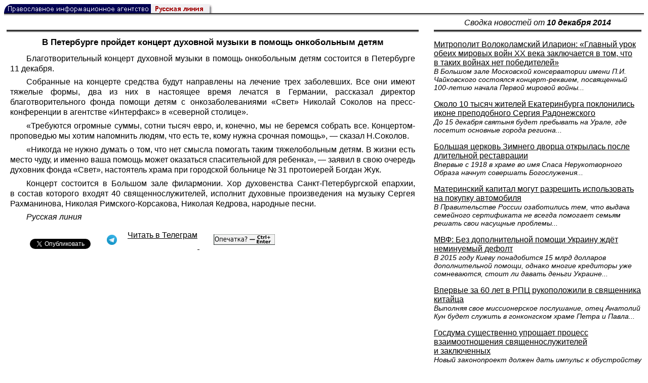

--- FILE ---
content_type: text/html; charset=UTF-8
request_url: https://rusk.ru/newsdata.php?idar=68837
body_size: 7764
content:
<!DOCTYPE HTML PUBLIC "-//W3C//DTD HTML 4.01 Transitional//EN" "http://www.w3.org/TR/html4/loose.dtd">
<html lang="ru">
<head>
<meta content="text/html; charset=UTF-8" http-equiv="Content-Type">
<meta name="viewport" content="width=device-width, height=device-height, initial-scale=1.0, user-scalable=no, maximum-scale=2.0"/>
<meta name="HandheldFriendly" content="True"/>
<meta name="description" content="Русская линия / Новости / В Петербурге пройдет концерт духовной музыки в помощь онкобольным детям">
<title>Русская линия / Новости / В Петербурге пройдет концерт духовной музыки в помощь онкобольным детям</title>
    <meta property="og:url"           content="https://rusk.ru/newsdata.php?idar=68837" />
    <meta property="og:type"          content="website" />
    <meta property="og:title"         content="Русская линия / Новости: В Петербурге пройдет концерт духовной музыки в помощь онкобольным детям" />
    <meta property="og:description"   content="" />
    <meta property="og:image"         content="https://rusk.ru/ims/logo.jpg" />
<LINK REL=STYLESHEET TYPE="text/css" HREF="style.css?ts=13">
<link rel="image_src" href="/ims/logo.jpg" />

</head>  
<body>
    <!-- Сервис опечаток etersoft -->
    <script type="text/javascript" src="js/node_modules/@etersoft/retypos-webclient/dist/etersoft-typos.js?ts=13"></script>


<script type="text/javascript" src="/js/img.js?ts=13"></script>
<div id="mask" style="display:none" onclick="hideMask()">
	<div class="imgContainer">
		<div id="imgClose">&nbsp;</div>
		<img id="fullImg" />
		<div id="altImg">&nbsp;</div>
	</div>
</div>
<table border="0" cellPadding="0" cellSpacing="0" width="100%">
  <tr>
    <td align="left" width="370"><a href="https://rusk.ru/"><img border="0"
    src="/ims/agent.gif" width="416" height="18" alt="Русская линия"></a></td>
 </tr>
</table><div style="height:1px; background-color:black;"></div>
<div style="height:1px; background-color:#808080;"></div>
<div style="height:1px; background-color:#A2A2A2;"></div>
<div style="height:1px; background-color:#DDDDDD;"></div>
<div style="height:1px; background-color:#E8E8E8;"></div>

<table border="0" width="100%" cellPadding="0" cellSpacing="5" >
    <tr>
        <td></td>
        <td width="20"></td>
        <td width="33%" valign="middle" align="center">
<A class="ablack" title="Все сообщения от 10.12.2014" 
    href="svod.php?date=2014-12-10">
    <i>Сводка новостей от <b>10 декабря 2014</b></i></a>
        
         </td>
    </tr><tr>
         <td valign="top"><div style="height:2px; background-color:black;"></div>
<div style="height:1px; background-color:white;"></div>
<div style="height:1px; background-color:#000000;"></div>
<h1><div class="H1">В Петербурге пройдет концерт духовной музыки в помощь онкобольным детям</div></h1><div class="freetext hyphens post"><p>Благотворительный концерт духовной музыки в помощь онкобольным детям состоится в Петербурге 11 декабря.</p>

<p>Собранные на концерте средства будут направлены на лечение трех заболевших. Все они имеют тяжелые формы, два из них в настоящее время лечатся в Германии, рассказал директор благотворительного фонда помощи детям с онкозаболеваниями «Свет» Николай Соколов на пресс-конференции в агентстве «<a class="ablack" href="http://www.interfax.ru/">Интерфакс</a>» в «северной столице».</p>

<p>«Требуются огромные суммы, сотни тысяч евро, и, конечно, мы не беремся собрать все. Концертом-проповедью мы хотим напомнить людям, что есть те, кому нужна срочная помощь», — сказал Н.Соколов.</p>

<p>«Никогда не нужно думать о том, что нет смысла помогать таким тяжелобольным детям. В жизни есть место чуду, и именно ваша помощь может оказаться спасительной для ребенка», — заявил в свою очередь духовник фонда «Свет», настоятель храма при городской больнице № 31 протоиерей Богдан Жук.</p>

<p>Концерт состоится в Большом зале филармонии. Хор духовенства Санкт-Петербургской епархии, в состав которого входят 40 священнослужителей, исполнит духовные произведения на музыку Сергея Рахманинова, Николая Римского-Корсакова, Николая Кедрова, народные песни. </p><p>
<i>Русская линия</i></p>
<noindex>

<!-- VKontakte -->
<div id="vk_api_transport"></div>
<script type="text/javascript">
  window.vkAsyncInit = function() {
    VK.init({
      apiId: 2924674,
      onlyWidgets: true
    });
    VK.Widgets.Like("vk_like", {type: "mini", pageTitle: 'Русская Линия: В Петербурге пройдет концерт духовной музыки в помощь онкобольным детям', pageDescription: '', text:'Русская Линия: В Петербурге пройдет концерт духовной музыки в помощь онкобольным детям', pageUrl:'https://rusk.ru/newsdata.php?idar=68837'} );
  };

  setTimeout(function() {
    var el = document.createElement("script");
    el.type = "text/javascript";
    el.src = "//vk.com/js/api/openapi.js";
    el.async = true;
    document.getElementById("vk_api_transport").appendChild(el);
  }, 0);
</script>

<!-- Facebook -->
<div id="fb-root"></div>
<script>
  (function(d, s, id){
     var js, fjs = d.getElementsByTagName(s)[0];
     if (d.getElementById(id)) {return;}
     js = d.createElement(s); js.id = id;
     js.src = "//connect.facebook.net/ru_RU/all.js#xfbml=1";
     fjs.parentNode.insertBefore(js, fjs);
   }(document, 'script', 'facebook-jssdk'));
</script>

<!-- Google Plus -->
<script type="text/javascript">
  window.___gcfg = {lang: 'ru'};

  (function() {
    var po = document.createElement('script'); po.type = 'text/javascript'; po.async = true;
    po.src = '//apis.google.com/js/plusone.js';
    var s = document.getElementsByTagName('script')[0]; s.parentNode.insertBefore(po, s);
  })();
</script>


<ul style="padding:0px; text-indent: 0px; text-align:left; margin-left: 0px;">

<!-- VKontakte -->
<li style="padding: 1px 5px; margin-right: 0px; display: inline;">
<div id="vk_like" style="float: left; background: none repeat scroll 0% 0% transparent; height: 22px;"></div>
</li>

<!-- FaceBook -->
<li style="padding: 1px 5px; margin-right: 0px; display: inline;">
<div class="fb-like" data-href="https://rusk.ru/newsdata.php?idar=68837" data-send="true" data-layout="button_count" data-width="450" data-show-faces="true" data-action="recommend"></div>
</li>


<!-- Google Plus -->
<li style="padding: 1px 5px; margin-right: 0px; display: inline;">
<g:plusone size="medium"></g:plusone>
</li>

<!-- Twitter -->
<li style="padding: 1px 5px; margin-right: 4px; display: inline;">
<a href="https://twitter.com/share" class="twitter-share-button" data-text="Русская Линия: В Петербурге пройдет концерт духовной музыки в помощь онкобольным детям" data-lang="ru" data-hashtags="rusk">Твитнуть</a>
<script>!function(d,s,id){var js,fjs=d.getElementsByTagName(s)[0];if(!d.getElementById(id)){js=d.createElement(s);js.id=id;js.src="//platform.twitter.com/widgets.js";fjs.parentNode.insertBefore(js,fjs);}}(document,"script","twitter-wjs");</script>
</li>


<!-- Telegram -->
<li style="padding: 1px 5px; margin-right: 4px; display: inline;">
<a href="https://tgclick.com/ruskru"  style="text-decoration:none;margin-right:3px;">
<img border="0" src="ims/telegram-20.png">
</a>
<a href="https://tgclick.com/ruskru" title="Подписаться на новостной канал в Телеграм">
<span style="vertical-align: top;">Читать в Телеграм</span>
</a>
</li>

<!-- check typos -->
<li style="padding: 1px 5px; margin-right: 0px; display: inline;">
<img src="ims/typelogo.png" alt='Выделите текст и нажмите Ctrl-Enter, если заметили опечатку'">
</li>

<!-- ЖЖ -->
<!--
<li style="padding: 3px 5px; margin-right: 10px; display: inline;">
<form method="post" action=http://www.livejournal.com/update.bml name="updateForm" rel="nofollow" target="_blank"><div style="display:none;visible:false">
<input type="text" maxlength="100" name="subject" id="subject" class="text" size="43" value="Русская Линия: В Петербурге пройдет концерт духовной музыки в помощь онкобольным детямhttps://rusk.ru/newsdata.php?idar=68837"/>
<textarea rows="1" cols="1" name="event">Русская Линия: В Петербурге пройдет концерт духовной музыки в помощь онкобольным детямhttps://rusk.ru/newsdata.php?idar=68837<div align="right" style="border-style: outset; border-width: inherit; border-color: #FFFFFF; background-color: #3366FF; font-family: 'Courier New', Courier, monospace; color: #FFFFFF;">
Оригинал записи опубликован на блоге <a href="https://rusk.ru/newsdata.php?idar=68837">Русская Линия: В Петербурге пройдет концерт духовной музыки в помощь онкобольным детям</a></div></textarea>
</div><input type="image" src="http://pics.livejournal.com/grafchitaru/pic/00294z9p" alt="Опубликовать в ЖЖ" title="Опубликовать в ЖЖ" value="Опубликовать в ЖЖ"></form></td><td><h3>Вы можете легко перепостить эту запись в ЖЖ. Для этого достаточно лишь нажать на кнопку и откроется новое окно.</h3>
</li>
-->

</ul>

</noindex>

</div>

</td>        <td></td>
        <td valign="top">

<div style="height:2px; background-color:black;"></div>
<div style="height:1px; background-color:white;"></div>
<div style="height:1px; background-color:#000000;"></div>
<p align="left"><a class="ablack2" href="/newsdata.php?idar=68820">
 <u>Митрополит Волоколамский Иларион: «Главный урок обеих мировых войн XX века заключается в том, что в таких войнах нет победителей»</u><br><i class="index_subname">В Большом зале Московской консерватории имени П.И. Чайковского состоялся концерт-реквием, посвященный 100-летию начала Первой мировой войны...</i></a><p align="left"><a class="ablack2" href="/newsdata.php?idar=68826">
 <u>Около 10 тысяч жителей Екатеринбурга поклонились иконе преподобного Сергия Радонежского</u><br><i class="index_subname">До 15 декабря святыня будет пребывать на Урале, где посетит основные города региона...</i></a><p align="left"><a class="ablack2" href="/newsdata.php?idar=68827">
 <u>Большая церковь Зимнего дворца открылась после длительной реставрации</u><br><i class="index_subname">Впервые с 1918 в храме во имя Спаса Нерукотворного Образа начнут совершать Богослужения...</i></a><p align="left"><a class="ablack2" href="/newsdata.php?idar=68830">
 <u>Материнский капитал могут разрешить использовать на покупку автомобиля</u><br><i class="index_subname">В Правительстве России озаботились тем, что выдача семейного сертификата не всегда помогает семьям решать свои насущные проблемы...</i></a><p align="left"><a class="ablack2" href="/newsdata.php?idar=68824">
 <u>МВФ: Без дополнительной помощи Украину ждёт неминуемый дефолт</u><br><i class="index_subname">В 2015 году Киеву понадобится 15 млрд долларов дополнительной помощи, однако многие кредиторы уже сомневаются, стоит ли давать деньги Украине...</i></a><p align="left"><a class="ablack2" href="/newsdata.php?idar=68821">
 <u>Впервые за 60 лет в РПЦ рукоположили в священника китайца</u><br><i class="index_subname">Выполняя свое миссионерское послушание, отец Анатолий Кун будет служить в гонконгском храме Петра и Павла...</i></a><p align="left"><a class="ablack2" href="/newsdata.php?idar=68822">
 <u>Госдума существенно упрощает процесс взаимоотношения священнослужителей и заключенных</u><br><i class="index_subname">Новый законопроект должен дать импульс к обустройству новых тюремных храмов и молельных комнат...</i></a><p align="left"><a class="ablack2" href="/newsdata.php?idar=68836">
 <u>В Сараево осквернён Поклонный крест в память о погибших сербах</u><br><i class="index_subname">Боснийские власти отказались возбуждать уголовное дело по данному факту...</i></a><p align="left"><a class="ablack2" href="/newsdata.php?idar=68819">
 <u>Этот день в Русской истории</u><br><i class="index_subname">Сегодня мы чтим икону Божией Матери, именуемую «Знамение» и вспоминаем священномученика Кронида (Любимова)...</i></a><p align="left"><table border=2px width="100%" style="border-left: none;"><tr><td align=left style="border: none;">В Петербурге пройдет концерт духовной музыки в помощь онкобольным детям</i></a></td></tr></table><p align="left"><a class="ablack2" href="/newsdata.php?idar=68835">
 <u>В Москве пройдет «Рождественский Елисаветинский благотворительный базар»</u></i></a><p align="left"><a class="ablack2" href="/newsdata.php?idar=68834">
 <u>Служба «Милосердие» и фонд «Вера» организовали первую в России клинику для детей с редким заболеванием СМА</u></i></a><p align="left"><a class="ablack2" href="/newsdata.php?idar=68832">
 <u>Состоялся третий совместный научно-практический семинар Общецерковной аспирантуры и МГИМО</u></i></a><p align="left"><a class="ablack2" href="/newsdata.php?idar=68831">
 <u>Церковный центр помощи бездомным откроется в Санкт-Петербурге</u></i></a><p align="left"><a class="ablack2" href="/newsdata.php?idar=68833">
 <u>В Милане состоялось собрание духовенства Италийских приходов</u></i></a>      
       </td>
   </tr>
</table>

<hr size=1>
<div align="center">

<!-- Top100 (Kraken) Counter -->
<script>
(function (w, d, c) {
 (w[c] = w[c] || []).push(function() {
 var options = {
 project: '53105'
 };
 try {
 w.top100Counter = new top100(options);
 } catch(e) { }
 });
 var n = d.getElementsByTagName("script")[0],
 s = d.createElement("script"),
 f = function () { n.parentNode.insertBefore(s, n); };
 s.type = "text/javascript";
 s.async = true;
 s.src =
 (d.location.protocol == "https:" ? "https:" : "http:") +
 "//st.top100.ru/top100/top100.js";
 if (w.opera == "[object Opera]") {
 d.addEventListener("DOMContentLoaded", f, false);
 } else { f(); }
})(window, document, "_top100q");
</script>
<noscript><img
src="//counter.rambler.ru/top100.cnt?pid=53105"></noscript>
<!-- END Top100 (Kraken) Counter -->


<!--begin of Hristianstvo.Ru-->
<a href="http://www.hristianstvo.ru/?from=7" rel="nofollow">
<img src="/ims/hristianstvo-88x31-darkblue1.gif"
alt="Каталог Православное Христианство.Ру" width=88 height=31 border=0></a>
<!--end of Hristianstvo.Ru-->


<!-- SpyLOG Temporarely disabled
<script src="http://tools.spylog.ru/counter2.2.js" type="text/javascript" id="spylog_code" counter="641405" ></script>
<noscript>
<a href="http://u6414.05.spylog.com/cnt?cid=641405&f=3&p=0" target="_blank" rel="nofollow">
<img src="http://u6414.05.spylog.com/cnt?cid=641405&p=0" alt='SpyLOG' border='0' width=88 height=31 ></a> 
</noscript>
SpyLOG -->


<!--Rating@Mail.ru COUNTEr-->
<a target=_top href="http://top.mail.ru/jump?from=893151" rel="nofollow">
<img src="//top-fwz1.mail.ru/counter?id=893151;t=56" border=0 height=31 width=88 alt="Рейтинг@Mail.ru">
</a>
<!--/COUNTER-->

<!-- Yandex.Metrika informer -->
<a href="https://metrika.yandex.ru/stat/?id=12916126&amp;from=informer"
target="_blank" rel="nofollow"><img src="https://metrika-informer.com/informer/12916126/3_1_FFFFFFFF_EFEFEFFF_0_pageviews"
style="width:88px; height:31px; border:0;" alt="Яндекс.Метрика" title="Яндекс.Метрика: данные за сегодня (просмотры, визиты и уникальные посетители)" class="ym-advanced-informer" data-cid="12916126" data-lang="ru" /></a>
<!-- /Yandex.Metrika informer -->

<!-- Yandex.Metrika counter -->
<script type="text/javascript" >
    (function (d, w, c) {
        (w[c] = w[c] || []).push(function() {
            try {
                w.yaCounter12916126 = new Ya.Metrika({
                    id:12916126,
                    clickmap:true,
                    trackLinks:true,
                    accurateTrackBounce:true
                });
            } catch(e) { }
        });

        var n = d.getElementsByTagName("script")[0],
            s = d.createElement("script"),
            f = function () { n.parentNode.insertBefore(s, n); };
        s.type = "text/javascript";
        s.async = true;
        s.src = "https://cdn.jsdelivr.net/npm/yandex-metrica-watch/watch.js";

        if (w.opera == "[object Opera]") {
            d.addEventListener("DOMContentLoaded", f, false);
        } else { f(); }
    })(document, window, "yandex_metrika_callbacks");
</script>
<noscript><div><img src="https://mc.yandex.ru/watch/12916126" style="position:absolute; left:-9999px;" alt="" /></div></noscript>
<!-- /Yandex.Metrika counter -->

<script type="text/javascript" src="/analytics-utf8.js"></script>

<hr>

<script type="text/javascript">
<!--
var _acic={dataProvider:10,allowCookieMatch:false};(function(){var e=document.createElement("script");e.type="text/javascript";e.async=true;e.src="https://www.acint.net/aci.js";var t=document.getElementsByTagName("script")[0];t.parentNode.insertBefore(e,t)})()
//-->
</script><!--1675027079727--><div id='nrr2_1675027079727'></div><!-- --><script async="async" src="https://w.uptolike.com/widgets/v1/zp.js?pid=tl807bfc6b1137519e9dd5023e5a1c7d94af66794e" type="text/javascript"></script>
    
</body>
</html>


--- FILE ---
content_type: text/html; charset=utf-8
request_url: https://accounts.google.com/o/oauth2/postmessageRelay?parent=https%3A%2F%2Frusk.ru&jsh=m%3B%2F_%2Fscs%2Fabc-static%2F_%2Fjs%2Fk%3Dgapi.lb.en.OE6tiwO4KJo.O%2Fd%3D1%2Frs%3DAHpOoo_Itz6IAL6GO-n8kgAepm47TBsg1Q%2Fm%3D__features__
body_size: 160
content:
<!DOCTYPE html><html><head><title></title><meta http-equiv="content-type" content="text/html; charset=utf-8"><meta http-equiv="X-UA-Compatible" content="IE=edge"><meta name="viewport" content="width=device-width, initial-scale=1, minimum-scale=1, maximum-scale=1, user-scalable=0"><script src='https://ssl.gstatic.com/accounts/o/2580342461-postmessagerelay.js' nonce="stbXi3i8rUf4ZqqlchUSRA"></script></head><body><script type="text/javascript" src="https://apis.google.com/js/rpc:shindig_random.js?onload=init" nonce="stbXi3i8rUf4ZqqlchUSRA"></script></body></html>

--- FILE ---
content_type: application/javascript;charset=utf-8
request_url: https://w.uptolike.com/widgets/v1/version.js?cb=cb__utl_cb_share_1768841551488996
body_size: 396
content:
cb__utl_cb_share_1768841551488996('1ea92d09c43527572b24fe052f11127b');